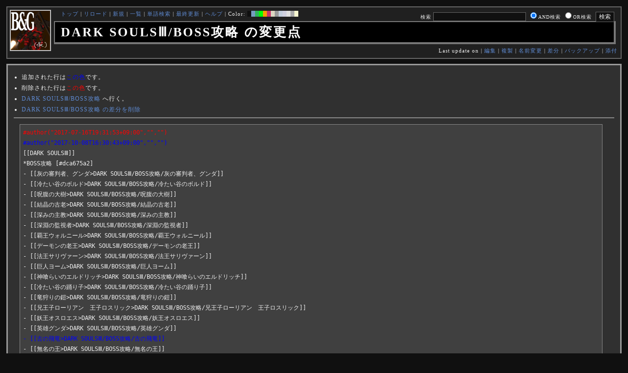

--- FILE ---
content_type: text/html; charset=UTF-8
request_url: https://bladeandgrenade.sakura.ne.jp/index.black.php?cmd=diff&page=DARK%20SOULS%E2%85%A2/BOSS%E6%94%BB%E7%95%A5
body_size: 12717
content:
<?xml version="1.0" encoding="UTF-8" ?>
<!DOCTYPE html PUBLIC "-//W3C//DTD XHTML 1.1//EN" "http://www.w3.org/TR/xhtml11/DTD/xhtml11.dtd">
<html xmlns="http://www.w3.org/1999/xhtml" xml:lang="ja">
<head>
 <meta http-equiv="content-type" content="application/xhtml+xml; charset=UTF-8" />
 <meta http-equiv="content-style-type" content="text/css" />
 <meta name="Description" content="アーマード・コアをはじめとしたゲーム会社フロム・ソフトウェア様の作品のファンサイト/ポータル/wikiです。ハードウェアを問わずフロム・ソフトウェア様のゲーム攻略やユーザの交流を主としています。">
 <meta name="robots" content="NOINDEX,NOFOLLOW" />
 <title>DARK SOULSⅢ/BOSS攻略 の変更点 - BLADE & GRENADE</title>
 <link rel="SHORTCUT ICON" href="image/favicon.ico" />

 <link rel="stylesheet" type="text/css" media="screen" href="skin/pukiwiki_gs2.css.php?charset=Shift_JIS&amp;gs2color=black" charset="Shift_JIS" /> <link rel="stylesheet" type="text/css" media="print" href="skin/pukiwiki_gs2.css.php?charset=Shift_JIS&amp;media=print" charset="Shift_JIS" />
  <link rel="alternate" type="application/rss+xml" title="RSS" href="https://bladeandgrenade.sakura.ne.jp:443/index.black.php?cmd=rss" />


<script>
  (function(i,s,o,g,r,a,m){i['GoogleAnalyticsObject']=r;i[r]=i[r]||function(){
  (i[r].q=i[r].q||[]).push(arguments)},i[r].l=1*new Date();a=s.createElement(o),
  m=s.getElementsByTagName(o)[0];a.async=1;a.src=g;m.parentNode.insertBefore(a,m)
  })(window,document,'script','https://www.google-analytics.com/analytics.js','ga');

  ga('create', 'UA-88403932-1', 'auto');
  ga('send', 'pageview');

</script>
</head>
<body>


<!--Header-->
<div id="header">

<!-- Header/Search -->
<form action="https://bladeandgrenade.sakura.ne.jp:443/index.black.php?cmd=search" method="post" id="head_search">
 <div>
  検索
  <input type="text"  name="word" value="" size="25" />
  <input type="radio" name="type" value="AND" class="radio" checked="checked" />AND検索
  <input type="radio" name="type" value="OR" class="radio" />OR検索
  &nbsp;<input type="submit" value="検索" />
 </div>
</form>
<a href="https://bladeandgrenade.sakura.ne.jp:443/index.black.php?FrontPage"><img id="logo" src="image/b_g_icon_20160320.png" width="80" height="80" alt="[DARK SOULSⅢ/BOSS攻略 の変更点]" title="[DARK SOULSⅢ/BOSS攻略 の変更点]" /></a>

<div id="navigator">
 <a href="https://bladeandgrenade.sakura.ne.jp:443/index.black.php?FrontPage" >トップ</a> | <a href="https://bladeandgrenade.sakura.ne.jp:443/index.black.php?DARK%20SOULS%E2%85%A2/BOSS%E6%94%BB%E7%95%A5" >リロード</a>  | <a href="https://bladeandgrenade.sakura.ne.jp:443/index.black.php?plugin=newpage&amp;refer=DARK%20SOULS%E2%85%A2/BOSS%E6%94%BB%E7%95%A5" >新規</a>  | <a href="https://bladeandgrenade.sakura.ne.jp:443/index.black.php?cmd=list" >一覧</a>  | <a href="https://bladeandgrenade.sakura.ne.jp:443/index.black.php?cmd=search" >単語検索</a> | <a href="https://bladeandgrenade.sakura.ne.jp:443/index.black.php?RecentChanges" >最終更新</a> | <a href="https://bladeandgrenade.sakura.ne.jp:443/index.black.php?Help" >ヘルプ</a> | Color: <a href="https://bladeandgrenade.sakura.ne.jp:443/index.black.php?DARK%20SOULS%E2%85%A2/BOSS%E6%94%BB%E7%95%A5" style="background-color:#101010" title="black">&nbsp;&nbsp;</a><a href="https://bladeandgrenade.sakura.ne.jp:443/index.blue.php?DARK%20SOULS%E2%85%A2/BOSS%E6%94%BB%E7%95%A5" style="background-color:#769BC0" title="blue">&nbsp;&nbsp;</a><a href="https://bladeandgrenade.sakura.ne.jp:443/index.green.php?DARK%20SOULS%E2%85%A2/BOSS%E6%94%BB%E7%95%A5" style="background-color:#2FB35B" title="green">&nbsp;&nbsp;</a><a href="https://bladeandgrenade.sakura.ne.jp:443/index.neongreen.php?DARK%20SOULS%E2%85%A2/BOSS%E6%94%BB%E7%95%A5" style="background-color:#00FF00" title="neongreen">&nbsp;&nbsp;</a><a href="https://bladeandgrenade.sakura.ne.jp:443/index.neonorange.php?DARK%20SOULS%E2%85%A2/BOSS%E6%94%BB%E7%95%A5" style="background-color:#FF9900" title="neonorange">&nbsp;&nbsp;</a><a href="https://bladeandgrenade.sakura.ne.jp:443/index.red.php?DARK%20SOULS%E2%85%A2/BOSS%E6%94%BB%E7%95%A5" style="background-color:#C9336A" title="red">&nbsp;&nbsp;</a><a href="https://bladeandgrenade.sakura.ne.jp:443/index.sepia.php?DARK%20SOULS%E2%85%A2/BOSS%E6%94%BB%E7%95%A5" style="background-color:#DCD7C2" title="sepia">&nbsp;&nbsp;</a><a href="https://bladeandgrenade.sakura.ne.jp:443/index.silver.php?DARK%20SOULS%E2%85%A2/BOSS%E6%94%BB%E7%95%A5" style="background-color:#999999" title="silver">&nbsp;&nbsp;</a><a href="https://bladeandgrenade.sakura.ne.jp:443/index.sky.php?DARK%20SOULS%E2%85%A2/BOSS%E6%94%BB%E7%95%A5" style="background-color:#C2CDDC" title="sky">&nbsp;&nbsp;</a><a href="https://bladeandgrenade.sakura.ne.jp:443/index.violet.php?DARK%20SOULS%E2%85%A2/BOSS%E6%94%BB%E7%95%A5" style="background-color:#D0D0DF" title="violet">&nbsp;&nbsp;</a><a href="https://bladeandgrenade.sakura.ne.jp:443/index.white.php?DARK%20SOULS%E2%85%A2/BOSS%E6%94%BB%E7%95%A5" style="background-color:#E0E0E0" title="white">&nbsp;&nbsp;</a><a href="https://bladeandgrenade.sakura.ne.jp:443/index.winter.php?DARK%20SOULS%E2%85%A2/BOSS%E6%94%BB%E7%95%A5" style="background-color:#AAAAAA" title="winter">&nbsp;&nbsp;</a><a href="https://bladeandgrenade.sakura.ne.jp:443/index.yellow.php?DARK%20SOULS%E2%85%A2/BOSS%E6%94%BB%E7%95%A5" style="background-color:#F5F5CF" title="yellow">&nbsp;&nbsp;</a>
</div>

<h1 class="title">DARK SOULSⅢ/BOSS攻略 の変更点</h1>

<div class="pageinfo">
 Last update on   | <a href="https://bladeandgrenade.sakura.ne.jp:443/index.black.php?cmd=edit&amp;page=DARK%20SOULS%E2%85%A2/BOSS%E6%94%BB%E7%95%A5" >編集</a>  | <a href="https://bladeandgrenade.sakura.ne.jp:443/index.black.php?plugin=template&amp;refer=DARK%20SOULS%E2%85%A2/BOSS%E6%94%BB%E7%95%A5" >複製</a> | <a href="https://bladeandgrenade.sakura.ne.jp:443/index.black.php?plugin=rename&amp;refer=DARK%20SOULS%E2%85%A2/BOSS%E6%94%BB%E7%95%A5" >名前変更</a>  | <a href="https://bladeandgrenade.sakura.ne.jp:443/index.black.php?cmd=diff&amp;page=DARK%20SOULS%E2%85%A2/BOSS%E6%94%BB%E7%95%A5" >差分</a>  | <a href="https://bladeandgrenade.sakura.ne.jp:443/index.black.php?cmd=backup&amp;page=DARK%20SOULS%E2%85%A2/BOSS%E6%94%BB%E7%95%A5" >バックアップ</a>   | <a href="https://bladeandgrenade.sakura.ne.jp:443/index.black.php?plugin=attach&amp;pcmd=upload&amp;page=DARK%20SOULS%E2%85%A2/BOSS%E6%94%BB%E7%95%A5" >添付</a> 

</div>

</div>


<!--Left Box-->

<!--Center Box-->
<div id="centerbox_noside">


<div id="contents">
<ul>
<li>追加された行は<span class="diff_added">この色</span>です。</li>
<li>削除された行は<span class="diff_removed">この色</span>です。</li>
 <li><a href="https://bladeandgrenade.sakura.ne.jp:443/index.black.php?DARK%20SOULS%E2%85%A2/BOSS%E6%94%BB%E7%95%A5">DARK SOULSⅢ/BOSS攻略</a> へ行く。</li>
<li><a href="https://bladeandgrenade.sakura.ne.jp:443/index.black.php?cmd=diff&amp;action=delete&amp;page=DARK%20SOULS%E2%85%A2/BOSS%E6%94%BB%E7%95%A5">DARK SOULSⅢ/BOSS攻略 の差分を削除</a></li>
</ul>
<hr class="full_hr" /><pre><span class="diff_removed">#author(&quot;2017-07-16T19:31:53+09:00&quot;,&quot;&quot;,&quot;&quot;)</span>
<span class="diff_added"  >#author(&quot;2017-10-08T16:30:43+09:00&quot;,&quot;&quot;,&quot;&quot;)</span>
[[DARK SOULSⅢ]]
*BOSS攻略 [#dca675a2]
- [[灰の審判者、グンダ&gt;DARK SOULSⅢ/BOSS攻略/灰の審判者、グンダ]]
- [[冷たい谷のボルド&gt;DARK SOULSⅢ/BOSS攻略/冷たい谷のボルド]]
- [[呪腹の大樹&gt;DARK SOULSⅢ/BOSS攻略/呪腹の大樹]]
- [[結晶の古老&gt;DARK SOULSⅢ/BOSS攻略/結晶の古老]]
- [[深みの主教&gt;DARK SOULSⅢ/BOSS攻略/深みの主教]]
- [[深淵の監視者&gt;DARK SOULSⅢ/BOSS攻略/深淵の監視者]]
- [[覇王ウォルニール&gt;DARK SOULSⅢ/BOSS攻略/覇王ウォルニール]]
- [[デーモンの老王&gt;DARK SOULSⅢ/BOSS攻略/デーモンの老王]]
- [[法王サリヴァーン&gt;DARK SOULSⅢ/BOSS攻略/法王サリヴァーン]]
- [[巨人ヨーム&gt;DARK SOULSⅢ/BOSS攻略/巨人ヨーム]]
- [[神喰らいのエルドリッチ&gt;DARK SOULSⅢ/BOSS攻略/神喰らいのエルドリッチ]]
- [[冷たい谷の踊り子&gt;DARK SOULSⅢ/BOSS攻略/冷たい谷の踊り子]]
- [[竜狩りの鎧&gt;DARK SOULSⅢ/BOSS攻略/竜狩りの鎧]]
- [[兄王子ローリアン　王子ロスリック&gt;DARK SOULSⅢ/BOSS攻略/兄王子ローリアン　王子ロスリック]]
- [[妖王オスロエス&gt;DARK SOULSⅢ/BOSS攻略/妖王オスロエス]]
- [[英雄グンダ&gt;DARK SOULSⅢ/BOSS攻略/英雄グンダ]]
<span class="diff_added"  >- [[古の飛竜&gt;DARK SOULSⅢ/BOSS攻略/古の飛竜]]</span>
- [[無名の王&gt;DARK SOULSⅢ/BOSS攻略/無名の王]]
- [[王たちの化身&gt;DARK SOULSⅢ/BOSS攻略/王たちの化身]]
*DLC1 [#r5f23085]
- [[王者の墓守&gt;DARK SOULSⅢ/BOSS攻略/王者の墓守]]
- [[修道女フリーデ&gt;DARK SOULSⅢ/BOSS攻略/修道女フリーデ]]
*DLC2 [#ob809ce3]
- [[デーモンの王子&gt;DARK SOULSⅢ/BOSS攻略/デーモンの王子]]
- [[闇喰らいのミディール&gt;DARK SOULSⅢ/BOSS攻略/闇喰らいのミディール]]
- [[教会の槍&gt;DARK SOULSⅢ/BOSS攻略/教会の槍]]
- [[奴隷騎士ゲール&gt;DARK SOULSⅢ/BOSS攻略/奴隷騎士ゲール]]
</pre>

<p class="clear" />




</div>

</div>
<!--Right Box-->

<div id="footer">


<!-- Toolbar -->
<div id="toolbar">
 <a href="https://bladeandgrenade.sakura.ne.jp:443/index.black.php?FrontPage"><img src="image/top.png" width="20" height="20" alt="トップ" title="トップ" /></a>
 &nbsp;
 	<a href="https://bladeandgrenade.sakura.ne.jp:443/index.black.php?cmd=edit&amp;page=DARK%20SOULS%E2%85%A2/BOSS%E6%94%BB%E7%95%A5"><img src="image/edit.png" width="20" height="20" alt="編集" title="編集" /></a>	  <a href="https://bladeandgrenade.sakura.ne.jp:443/index.black.php?cmd=diff&amp;page=DARK%20SOULS%E2%85%A2/BOSS%E6%94%BB%E7%95%A5"><img src="image/diff.png" width="20" height="20" alt="差分" title="差分" /></a>	<a href="https://bladeandgrenade.sakura.ne.jp:443/index.black.php?cmd=backup&amp;page=DARK%20SOULS%E2%85%A2/BOSS%E6%94%BB%E7%95%A5"><img src="image/backup.png" width="20" height="20" alt="バックアップ" title="バックアップ" /></a>			<a href="https://bladeandgrenade.sakura.ne.jp:443/index.black.php?plugin=attach&amp;pcmd=upload&amp;page=DARK%20SOULS%E2%85%A2/BOSS%E6%94%BB%E7%95%A5"><img src="image/file.png" width="20" height="20" alt="添付" title="添付" /></a>		<a href="https://bladeandgrenade.sakura.ne.jp:443/index.black.php?plugin=template&amp;refer=DARK%20SOULS%E2%85%A2/BOSS%E6%94%BB%E7%95%A5"><img src="image/copy.png" width="20" height="20" alt="複製" title="複製" /></a>	<a href="https://bladeandgrenade.sakura.ne.jp:443/index.black.php?plugin=rename&amp;refer=DARK%20SOULS%E2%85%A2/BOSS%E6%94%BB%E7%95%A5"><img src="image/rename.png" width="20" height="20" alt="名前変更" title="名前変更" /></a> <a href="https://bladeandgrenade.sakura.ne.jp:443/index.black.php?DARK%20SOULS%E2%85%A2/BOSS%E6%94%BB%E7%95%A5"><img src="image/reload.png" width="20" height="20" alt="リロード" title="リロード" /></a> &nbsp;
	<a href="https://bladeandgrenade.sakura.ne.jp:443/index.black.php?plugin=newpage&amp;refer=DARK%20SOULS%E2%85%A2/BOSS%E6%94%BB%E7%95%A5"><img src="image/new.png" width="20" height="20" alt="新規" title="新規" /></a> <a href="https://bladeandgrenade.sakura.ne.jp:443/index.black.php?cmd=list"><img src="image/list.png" width="20" height="20" alt="一覧" title="一覧" /></a> <a href="https://bladeandgrenade.sakura.ne.jp:443/index.black.php?cmd=search"><img src="image/search.png" width="20" height="20" alt="単語検索" title="単語検索" /></a> <a href="https://bladeandgrenade.sakura.ne.jp:443/index.black.php?RecentChanges"><img src="image/recentchanges.png" width="20" height="20" alt="最終更新" title="最終更新" /></a> &nbsp; <a href="https://bladeandgrenade.sakura.ne.jp:443/index.black.php?Help"><img src="image/help.png" width="20" height="20" alt="ヘルプ" title="ヘルプ" /></a> &nbsp; <a href="https://bladeandgrenade.sakura.ne.jp:443/index.black.php?cmd=rss&amp;ver=1.0"><img src="image/rss.png" width="36" height="14" alt="最終更新のRSS" title="最終更新のRSS" /></a>
</div>

 <strong>PukiWiki 1.5.1</strong> &copy; 2001-2016 <a href="http://pukiwiki.osdn.jp/">PukiWiki Development Team</a>.<br />
 Skin "GS2" is designed by <a href="http://www.yiza.net/">yiza</a>.<br />
 Powered by PHP 5.6.40. HTML convert time: 0.002 sec.

</div>



</body>
</html>


--- FILE ---
content_type: text/css;charset=UTF-8
request_url: https://bladeandgrenade.sakura.ne.jp/skin/pukiwiki_gs2.css.php?charset=Shift_JIS&media=print
body_size: 10207
content:
@charset "Shift_JIS";

pre, dl, ol, p, blockquote {
	line-height:175%;
}

blockquote { margin-left:32px; }

body {
	color:#000000;
	background-color:#FFFFFF;
	margin:0%;
	padding:1%;
	font-size:12px;
	letter-spacing:1px;
<!--	font-family:Verdana, Sans-Serif; -->
}

td, th {
	color:#000000;
	background-color:#FFFFFF;
	font-size:12px;
	letter-spacing:1px;
<!--	font-family:Verdana, Sans-Serif; -->
	
}

body {
	scrollbar-face-color:#FFFFFF;
	scrollbar-track-color:#FFFFFF;
	scrollbar-3dlight-color:#999999;
	scrollbar-base-color:#999999;
	scrollbar-darkshadow-color:#999999;
	scrollbar-highlight-color:#999999;
	scrollbar-shadow-color:#999999;
	scrollbar-arrow-color:#999999;
}

div#container {
	width:100%;
	position:relative;
}

div#leftbox2 {
	display:none;
}

div#centerbox_noright2 {
	width:100%;
	top:0;
	margin:0px;
	padding:0px;
}



div#rightbox {
	display:none;
}
	div.adsky {
		text-align:center;
	}

div#centerbox {
	width:100%;
	margin:0px;
	padding:0px;

}

div#centerbox_noside {
	float:left;
	width:100%;
	margin:0px;
	padding:0px;
}

div#centerbox_noright {
	width:100%;
	margin:0px;
	padding:0px;
	overflow:auto;
}

div#topbox {
	display:none;
}

div#header {
	padding:5px;
	margin:0px 0px 10px 0px;
	background-color: #FFFFFF;
	border: 2px solid #999999;
}

	img#logo {
		display:none;
	}

	h1.title {
		font-size: 220%;
		font-family: 'Trebuchet MS';
		font-weight: bold;
		letter-spacing: 3px;
		color:#000000;
		background-color: #FFFFFF;
		border-style: solid;
		border-color: #999999;
		border-width: 2px 4px 4px 2px;
		margin: 5px;
	}

	form#head_search
	{
		display:none;
	}

	div#navigator {
		display:none;
	}

	div.pageinfo
	{
		display:none;
	}

div#contents {
	padding:12px;
	background-color:#FFFFFF;
	border:3px solid #999999;
}

	.footbox
	{
		clear:both;
		padding:3px;
		margin:6px 1px 1px 1px;
		border:dotted 1px #999999;
		background-color: #FFFFFF;
		font-size:90%;
		line-height:180%;
	}

	div#note {
		font-size:105%;
	}

	div#attach {
			display:none;
		}
	
	div#related {
		        display:none;
		}

div#toolbar {
	display:none;
}

div#footer {
	display:none;
}

div#qrcode {
	float:left;
	margin:0px 10px 0px 10px;
}


div#leftbox {
	display:none;
}

	div.menubar {
		margin: 0px 8px;
		padding: 3px;
		word-break:break-all;
		overflow:hidden;
		letter-spacing: 0.5px;
		font-size: 12px;
	}

	div.menubar ul li {
		line-height:160%;
	}
	
	div.menubar h1 ,
	div.menubar h2 ,
	div.menubar h3 ,
	div.menubar h4 ,
	div.menubar h5 {
		font-size: 120%;
		border: 2px solid #999999;
		background-color: #FFFFFF;
		background-image: none;
		margin-top:10px;
	}
	
	div.menubar .anchor_super,
	div.menubar .jumpmenu {
		display:none;
	}
	
	div.menubar td {
		padding:0px;
	}


a:link {
	text-decoration: underline;
}

a:active {
	color:#000000;
	text-decoration:none;
}

a:visited {
	text-decoration: underline;
}

a:hover {
	color:#000000;
	text-decoration:underline;
}

h1, h2 {
	font-size:150%;
	color:#000000;
	background-color:#FFFFFF;
	padding:3px;
	border-style:solid;
	border-color:#999999;
	border-width:3px 3px 6px 20px;
	margin:0px 0px 5px 0px;
}
h3 {
	font-size:140%;
	color:#000000;
	background-color:#FFFFFF;
	padding:3px;
	border-style: solid;
	border-color:#999999;
	border-width: 1px 1px 5px 12px;
	margin:0px 0px 5px 0px;
}
h4 {
	font-size:130%;
	color:#000000;
	background-color:#FFFFFF;
	padding:3px;
	border-style: solid;
	border-color:#999999;
	border-width: 0px 6px 1px 7px;
	margin:0px 0px 5px 0px;
}
h5 {
	font-size:120%;
	color:#000000;
	background-color:#FFFFFF;
	padding:3px;
	border-style: solid;
	border-color:#999999;
	border-width: 0px 0px 1px 6px;
	margin:0px 0px 5px 0px;
}

h6 {
	font-size:110%;
	color:#000000;
	background-color:#FFFFFF;
	padding:3px;
	border-style: solid;
	border-color:#999999;
	border-width: 0px 5px 1px 0px;
	margin:0px 0px 5px 0px;
}


dt {
	font-weight:bold;
	margin-top:1em;
	margin-left:1em;
}

pre {
	border:#000000 1px solid;
	padding:.5em;
	margin-left:1em;
	margin-right:2em;
	font-size: 12px;
	white-space:pre;
	word-break:break-all;
	letter-spacing:0px;

	color:#000000;
	background-color:#FFFFFF;
}

img {
	border:none;
	vertical-align:middle;
}

ul {
	margin:0px 0px 0px 6px;
	padding:0px 0px 0px 10px;
	line-height:160%;
}

li {
	margin: 3px 0px;
}

em { font-style:italic; }

strong { font-weight:bold; }

input, textarea {
	color:#000000;
	background-color:#FFFFFF;
	border-style: solid;
	border-color: #999999;
	border-width: 1px;
	font-size:12px;
}

input.radio {
	background-color:transparent;
	border-width: 0;
}

thead td.style_td,
tfoot td.style_td {
	color:inherit;
	background-color:#FFFFFF;
}
thead th.style_th,
tfoot th.style_th {
	color:inherit;
	background-color:#FFFFFF;
}
.style_table {
	padding:0px;
	border:0px;
	margin:auto;
	text-align:left;
	color:inherit;
	background-color:#999999;
}
.style_th, th {
	padding:5px;
	margin:1px;
	text-align:center;
	color:inherit;
	background-color:#FFFFFF;
	vertical-align:bottom;
}
.style_td, td {
	padding:5px;
	margin:1px;
	color:inherit;
	background-color:#FFFFFF;
	vertical-align:middle;
}

ul.list1 { list-style-type:disc; }
ul.list2 { list-style-type:circle; }
ul.list3 { list-style-type:square; }
ol.list1 { list-style-type:decimal; }
ol.list2 { list-style-type:lower-roman; }
ol.list3 { list-style-type:lower-alpha; }

div.ie5 { text-align:center; }

span.noexists {
	color:#000000;
	background-color:#FFFACC;
}

.small { font-size:85%; }

.super_index {
	color:#DD3333;
	background-color:inherit;
	font-weight:bold;
	font-size:60%;
	vertical-align:super;
}

a.note_super {
	display:none;
}

div.jumpmenu {
	display:none;
}

hr.full_hr {
	border-style:ridge;
	border-color:#000000;
	border-width:1px 0px;
}

span.size1 {
	font-size:xx-small;
	line-height:130%;
	text-indent:0px;
	display:inline;
}
span.size2 {
	font-size:x-small;
	line-height:130%;
	text-indent:0px;
	display:inline;
}
span.size3 {
	font-size:small;
	line-height:130%;
	text-indent:0px;
	display:inline;
}
span.size4 {
	font-size:medium;
	line-height:130%;
	text-indent:0px;
	display:inline;
}
span.size5 {
	font-size:large;
	line-height:130%;
	text-indent:0px;
	display:inline;
}
span.size6 {
	font-size:x-large;
	line-height:130%;
	text-indent:0px;
	display:inline;
}
span.size7 {
	font-size:xx-large;
	line-height:130%;
	text-indent:0px;
	display:inline;
}

/* html.php/catbody() */
strong.word0 {
	background-color:#FFFF66;
	color:black;
}
strong.word1 {
	background-color:#A0FFFF;
	color:black;
}
strong.word2 {
	background-color:#99FF99;
	color:black;
}
strong.word3 {
	background-color:#FF9999;
	color:black;
}
strong.word4 {
	background-color:#FF66FF;
	color:black;
}
strong.word5 {
	background-color:#880000;
	color:white;
}
strong.word6 {
	background-color:#00AA00;
	color:white;
}
strong.word7 {
	background-color:#886800;
	color:white;
}
strong.word8 {
	background-color:#004699;
	color:white;
}
strong.word9 {
	background-color:#990099;
	color:white;
}

/* html.php/edit_form() */
.edit_form { clear:both; }

/* pukiwiki.skin.php */
div#preview {
	color:inherit;
	background-color:#FFFFFF;
}

/* aname.inc.php */
.anchor {}
.anchor_super {
	display:none;
}

/* br.inc.php */
br.spacer {}

/* calendar*.inc.php */
.style_calendar {
	padding:0px;
	border:0px;
	margin:3px;
	color:inherit;
	background-color:#999999;
	text-align:center;
}

.style_calendar td {
	padding:4px;
	margin:1px;
	text-align:center;
	color:inherit;
}

.style_td_today {
	background-color:#CCFFDD;
}
.style_td_sat {
	background-color:#DDE5FF;
}
.style_td_sun {
	background-color:#FFEEEE;
}
.style_td_caltop,
.style_td_week {
	background-color:#FFFFFF;
	font-weight:bold;
}

/* calendar_viewer.inc.php */
div.calendar_viewer {
	color:inherit;
	background-color:inherit;
	margin-top:20px;
	margin-bottom:10px;
	padding-bottom:10px;
}
span.calendar_viewer_left {
	color:inherit;
	background-color:inherit;
	float:left;
}
span.calendar_viewer_right {
	color:inherit;
	background-color:inherit;
	float:right;
}

/* clear.inc.php */
.clear {
	margin:0px;
	clear:both;
}

/* counter.inc.php */
div.counter { font-size:90%; }

/* diff.inc.php */
span.diff_added {
	color:blue;
	background-color:inherit;
}

span.diff_removed {
	color:red;
	background-color:inherit;
}

/* hr.inc.php */
hr.short_line {
	text-align:center;
	width:80%;
	border-style:solid;
	border-color:#AAAAAA;
	border-width:1px 0px;
}

/* include.inc.php */
h5.side_label { text-align:center; }

/* navi.inc.php */
ul.navi {
	font-size:80%;
	margin:0px;
	padding:0px;
	text-align:center;
}
li.navi_none {
	display:inline;
	float:none;
}
li.navi_left {
	display:inline;
	float:left;
	text-align:left;
}
li.navi_right {
	display:inline;
	float:right;
	text-align:right;
}

/* new.inc.php */
span.comment_date { font-size:90%; }
span.new1 {
	color:red;
	background-color:transparent;
	font-size:90%;
}
span.new5 {
	color:green;
	background-color:transparent;
	font-size:90%;
}

/* popular.inc.php */
span.counter { font-size:80%; }
ul.popular_list {
}

/* recent.inc.php,showrss.inc.php */
ul.recent_list {
}

/* ref.inc.php */
div.img_margin {
	margin-left:32px;
	margin-right:32px;
}

/* vote.inc.php */
td.vote_label {
	color:#000000;
	background-color:#FFCCCC;
}
td.vote_td1 {
	color:#000000;
	background-color:#DDE5FF;
}
td.vote_td2 {
	color:#000000;
	background-color:#EEF5FF;
}

/* aapro.inc.php */
p.aapro {
	font-size:medium;
	white-space:nowrap;
	width:auto;
	line-height:110%;
	border-top:#DDD 1px solid;
	border-bottom:#888 1px solid;
	border-left:#DDD 1px solid;
	border-right:#888 1px solid;
	padding:.5em;
	margin-left:1em;
	margin-right:1em;
	color:black;
	background-color:#EEE;
}
